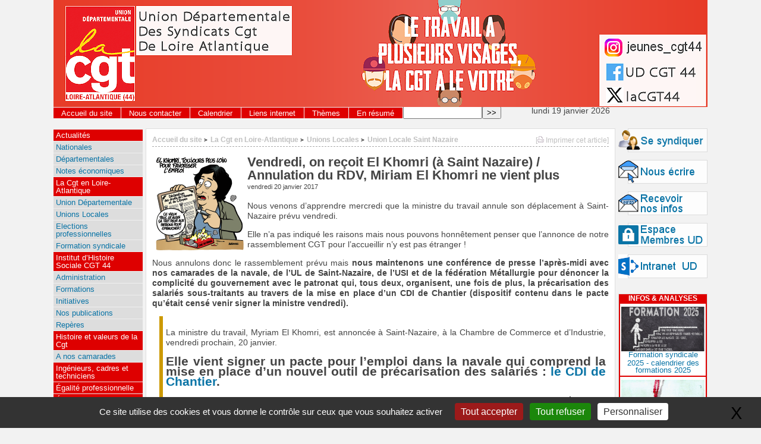

--- FILE ---
content_type: text/html; charset=utf-8
request_url: http://lacgt44.fr/spip.php?article1258
body_size: 9278
content:
	<title>la CGT de Loire Atlantique (44)</title>
		
<!DOCTYPE html PUBLIC "-//W3C//DTD XHTML 1.0 Strict//EN"
        "http://www.w3.org/TR/xhtml1/DTD/xhtml1-strict.dtd">
<html xmlns="http://www.w3.org/1999/xhtml" xml:lang="fr" lang="fr" dir="ltr">
<head>
	<title>(la CGT de Loire Atlantique (44)|textebrut)</title>
		<!-- META DATA -->
	<meta http-equiv="Content-Type" content="text/html; charset=utf-8" />
	<meta http-equiv="Content-language" content="fr" />
	<meta name="language" content="fr" />
	<meta http-equiv="Content-Style-Type" content="text/css" />
	<meta name="generator" content="SPIP 4.4.7" />
	<meta name="robots" content="index,follow" />
	<link rel="schema.DCTERMS"  href="http://purl.org/dc/terms/" />
	<link rel="schema.DC"       href="http://purl.org/dc/elements/1.1/" />

  <!-- META article -->
  <meta name="Description" content=" 

Nous venons d’apprendre mercredi que la ministre du travail annule son déplacement à Saint-Nazaire prévu vendredi. 

Elle n’a pas indiqué les raisons mais nous pouvons honnêtement penser que l’annonce de notre rassemblement CGT pour l’accueillir n’y est pas étranger ! 

Nous annulons donc le rassemblement prévu mais nous maintenons une conférence de presse l’après-midi avec nos camarades de la navale, de l’UL de Saint-Nazaire, de l’USI et de la fédération Métallurgie pour dénoncer la (…) " />
  <meta name="Author" content="PY" />

  <!-- META Dublin Core - voir: http://uk.dublincore.org/documents/dcq-html/  -->
  <meta name="DC.title" content="Vendredi, on reçoit El Khomri (à Saint Nazaire) / Annulation du RDV, Miriam El Khomri ne vient plus" />
  <meta name="DC.language" scheme="ISO639-1" content="fr" />
  <meta name="DC.identifier" scheme="DCTERMS.URI" content="https://lacgt44.fr/spip.php?article1258" />
  <meta name="DC.source" scheme="DCTERMS.URI" content="https://lacgt44.fr" />
  <meta name="DC.creator" content="PY" />
  <meta name="DC.description" content=" Nous venons d&#039;apprendre mercredi que la ministre du travail annule son d&#233;placement &#224; Saint-Nazaire pr&#233;vu vendredi. Elle n&#039;a pas indiqu&#233; les raisons mais nous pouvons honn&#234;tement penser que l&#039;annonce de notre rassemblement CGT pour l&#039;accueillir n&#039;y est pas &#233;tranger ! Nous annulons donc le rassemblement pr&#233;vu mais nous maintenons une conf&#233;rence de presse l&#039;apr&#232;s-midi avec nos camarades de la navale, de l&#039;UL de Saint-Nazaire, de l&#039;USI et de la f&#233;d&#233;ration M&#233;tallurgie pour d&#233;noncer la (&#8230;) " />
  <meta name="DC.date" scheme="ISO8601" content="2017-01-20T09:00:00Z" />


  <link rel="shortcut icon" href="squelettes/favicon.ico?1409910385" type="image/x-icon" />

  <link rel="alternate" type="application/rss+xml" title="Syndiquer tout le site : la CGT de Loire Atlantique (44)" href="spip.php?page=backend" />		<link rel="stylesheet" href="prive/spip_style.css" type="text/css" media="all" />
	
	<link rel="stylesheet" href="squelettes/styles/base.css" type="text/css" media="projection, screen, tv" />
	<link rel="stylesheet" href="squelettes/styles/alter.css" type="text/css" media="projection, screen, tv" />
	
	
	
	<link rel="stylesheet" href="https://lacgt44.fr/squelettes/styles/print.css" type="text/css" media="print" />



<script>/*<![CDATA[*/
var blocs_replier_tout = 0;
var blocs_slide = 'aucun';
var blocs_title_sep = /\|\|/g;
var blocs_title_def = 'Déplier||Replier';
var blocs_js_cookie = '';

/*]]>*/</script><script>
var mediabox_settings={"auto_detect":true,"ns":"box","tt_img":true,"sel_g":"#documents_portfolio a[type='image\/jpeg'],#documents_portfolio a[type='image\/png'],#documents_portfolio a[type='image\/gif']","sel_c":".mediabox","str_ssStart":"Diaporama","str_ssStop":"Arr\u00eater","str_cur":"{current}\/{total}","str_prev":"Pr\u00e9c\u00e9dent","str_next":"Suivant","str_close":"Fermer","str_loading":"Chargement\u2026","str_petc":"Taper \u2019Echap\u2019 pour fermer","str_dialTitDef":"Boite de dialogue","str_dialTitMed":"Affichage d\u2019un media","splash_url":"","lity":{"skin":"_simple-dark","maxWidth":"90%","maxHeight":"90%","minWidth":"400px","minHeight":"","slideshow_speed":"2500","opacite":"0.9","defaultCaptionState":"expanded"}};
</script>
<!-- insert_head_css -->
<link rel="stylesheet" href="plugins-dist/mediabox/lib/lity/lity.css?1764929670" type="text/css" media="all" />
<link rel="stylesheet" href="plugins-dist/mediabox/lity/css/lity.mediabox.css?1764929670" type="text/css" media="all" />
<link rel="stylesheet" href="plugins-dist/mediabox/lity/skins/_simple-dark/lity.css?1764929670" type="text/css" media="all" /><link rel="stylesheet" type="text/css" href="plugins/auto/socialtags/v4.2.0/socialtags.css?1763582120" media="all" />
<link rel="stylesheet" type="text/css" href="plugins/auto/blocsdepliables/v1.4.2/css/blocs.css?1750413274" />
<link rel="stylesheet" href="plugins/auto/gis/v5.6.5/lib/leaflet/dist/leaflet.css" />
<link rel="stylesheet" href="plugins/auto/gis/v5.6.5/lib/leaflet/plugins/leaflet-plugins.css" />
<link rel="stylesheet" href="plugins/auto/gis/v5.6.5/lib/leaflet/plugins/leaflet.markercluster.css" />
<link rel="stylesheet" href="plugins/auto/gis/v5.6.5/css/leaflet_nodirection.css" /><script src="prive/javascript/jquery.js?1764928640" type="text/javascript"></script>

<script src="prive/javascript/jquery.form.js?1764928640" type="text/javascript"></script>

<script src="prive/javascript/jquery.autosave.js?1764928640" type="text/javascript"></script>

<script src="prive/javascript/jquery.placeholder-label.js?1764928640" type="text/javascript"></script>

<script src="prive/javascript/ajaxCallback.js?1764928640" type="text/javascript"></script>

<script src="prive/javascript/js.cookie.js?1764928640" type="text/javascript"></script>
<!-- insert_head -->
<script src="plugins-dist/mediabox/lib/lity/lity.js?1764929670" type="text/javascript"></script>
<script src="plugins-dist/mediabox/lity/js/lity.mediabox.js?1764929670" type="text/javascript"></script>
<script src="plugins-dist/mediabox/javascript/spip.mediabox.js?1764929670" type="text/javascript"></script>
<!-- Debut CS -->
<style type="text/css">
<!--/*--><![CDATA[/*><!--*/

	
	
	

.blocs_titre {
	background: transparent url(prive/images/deplierhaut.svg) no-repeat scroll left center;
	font-weight: normal;
	line-height: 1.2em;
	margin-top: 4px;
	padding: 0pt 0pt 0pt 26px;
	margin-bottom: 0.1em;
	clear: left;
	cursor: pointer;
}

.blocs_replie {
	background: transparent url(prive/images/deplier-right.svg) no-repeat scroll left center;
}

.blocs_title{
	display: none;
}
/*]]>*/-->
</style>
<!-- Fin CS -->


<!-- Debut CS -->
<script src="local/couteau-suisse/header.js" type="text/javascript"></script>
<!-- Fin CS -->

<link rel="stylesheet" type="text/css" href="plugins/auto/citations_bb/v0.2.0/css/citations_bb.css" />
<script type='text/javascript' src='prive/javascript/js.cookie.js?1764928640'></script>
<script src='local/cache-js/jsdyn-socialtags_js-86ca5746.js?1768430743' type='text/javascript'></script>
<script src='plugins/auto/blocsdepliables/v1.4.2/js/blocs.js?1750413274'></script><link rel='stylesheet' href='local/cache-css/cssdyn-tarteaucitron_custom_css-35327225.css?1768430743' type='text/css' /><script type='text/javascript' src='plugins/auto/tarteaucitron/v1.9.3/lib/tarteaucitron/tarteaucitron.js' id='tauc'></script>
<script type="text/javascript">
	tarteaucitron.init({
		"privacyUrl": "", /* Privacy policy url */

		"hashtag": "#tarteaucitron", /* Ouverture automatique du panel avec le hashtag */
		"cookieName": "tarteaucitron", /* Cookie name */

		"orientation": "bottom", /* le bandeau doit être en haut (top), au milieu (middle) ou en bas (bottom) ? */

		"groupServices": false, /* Group services by category */
		"closePopup": true, /* Show a close X on the banner */

		/* Gestion petit bandeau */
		"showAlertSmall": false, /* afficher le petit bandeau en bas à droite ? */
		"cookieslist": false, /* Afficher la liste des cookies installés ? */

		/* Gestion de la petite icone Cookie */
		"showIcon": false, /* Show cookie Icon or not */
		
		"iconPosition": "BottomRight", /* BottomRight, BottomLeft, TopRight and TopLeft */

		"adblocker": false, /* Afficher un message si un adblocker est détecté */

		/* Gestion grand bandeau */
		"DenyAllCta" : true, /* Show the deny all button */
		"AcceptAllCta" : true, /* Show the accept all button when highPrivacy on */
		"highPrivacy": true, /* Si true, affiche le bandeau de consentement. Sinon, le consentement est implicite. */

		"handleBrowserDNTRequest": true, /* If Do Not Track == 1, disallow all */

		"removeCredit": false, /* supprimer le lien vers la source ? */

		"useExternalCss": false, /* If false, the tarteaucitron.css file will be loaded */
		"useExternalJs": false, /* If false, the tarteaucitron.js file will be loaded */

		

		"moreInfoLink": false, /* Show more info link */
		

		"mandatory": false, /* Show a message about mandatory cookies */

		"googleConsentMode": true, /* Activer le Google Consent Mode v2 pour Google ads & GA4 */
		"bingConsentMode": true, /* Activer le Bing Consent Mode pour Clarity & Bing Ads */
		"softConsentMode": false, /* Soft consent mode (le consentement est requis pour charger les tags) */
	});

	var tarteaucitronCustomText = {
		
		
		"icon": 'Gestionnaire de cookies - ouverture d’une fenêtre'
	}

	var tarteaucitronForceLanguage = 'fr';
</script>

<script src="https://lacgt44.fr/squelettes/js/base.js"  type="text/javascript"></script>

	


<!--[if lte IE 6]>
	<style>
		#menu-rubriques a, #extra a { height: 1em; }
		#menu-rubriques li, #extra li { height: 1em; float: left; clear: both;width: 100%; }
	</style>
<![endif]-->

<!--[if IE]>
	<style>
		body * {zoom:1}
		#menu-principal *,
		#bloc-contenu * {zoom: 0}
		#menu-rubriques li { clear: none;}
	</style>
<![endif]-->	
</head>
<body dir="ltr" class="fr article sect4 rub4 rub6 rub19 art1258">
<div id="page" class="article art1258">
<!-- *****************************************************************
	Bandeau, titre du site et menu langue
	Header and main menu (top and right) 
    ************************************************************* -->
	
<!-- L'entete du site -->
<a href="https://lacgt44.fr"><div id="entete" class="pas_surlignable">






<img
	src="IMG/logo/banniere2025-07-01-cgt_a_votre_visage.png?1768430653"
	class="spip_logo"
	width="1100"
	height="180"
	alt=""/>


	
 
 
</div></a> <!-- entete -->
<div class="menu" id="menu-principal">
		<ul>
			<li id="menu-principal-accueil"><a href="https://lacgt44.fr" >Accueil du site</a></li>

			
			
			<li class="menu-principal-rubriques"><a href="https://lacgt44.fr/spip.php?rubrique14">Nous contacter</a></li>
			
			<li class="menu-principal-rubriques"><a href="https://lacgt44.fr/spip.php?rubrique13">Calendrier</a></li>
			
			<li class="menu-principal-rubriques"><a href="https://lacgt44.fr/spip.php?rubrique15">Liens internet</a></li>
			
			<li class="menu-principal-rubriques"><a href="https://lacgt44.fr/spip.php?rubrique46">Thèmes</a></li>
			

			
			
					

			
	

			<li id="menu-principal-resume"><a href="spip.php?page=resume" title="En r&eacute;sum&eacute;" accesskey="5">En r&eacute;sum&eacute;</a></li>
			
	
			<li id="menu-principal-recherche">
			<div class="menu" id="menu-recherche">
				<h3 class="structure">Rechercher</h3>
					<ul>
						<li>
					<div class="formulaire_spip formulaire_recherche" id="formulaire_recherche">
<form action="spip.php?page=recherche" method="get"><div class="editer-groupe">
	<input name="page" value="recherche" type="hidden"
>
	
	<label for="recherche">Rechercher&nbsp;:</label>
	<input type="search" class="search text" size="10" name="recherche" id="recherche" accesskey="4" autocapitalize="off" autocorrect="off"
	/><input type="submit" class="btn submit" value="&gt;&gt;" title="Rechercher" />
</div></form>
</div>
			
						</li>			
					</ul>
			</div><!-- menu-recherche -->
			</li>
	
		</ul>

	
	</div>
	lundi 19 janvier 2026<br><br>

<!-- *****************************************************************
	Contenu principal (centre)
	Main content (center) 
    ************************************************************* -->

    <div id="bloc-contenu">

      <div class="article-info-rubrique">


        <div style="float: right;  font-size:85%; "> <A HREF="spip.php?page=imprime&id_article=1258"target="_blank">[<img src="squelettes/images/imprimer2.gif" width="11" height="11" alt="mprimer cet article">&nbsp;Imprimer cet article]</a>

			
		</div>

	



        <h5>
        <a href="https://lacgt44.fr" title="Accueil du site : la CGT de Loire Atlantique (44)">Accueil du site</a>
        
            
              <b class='separateur'>&gt;</b> 
              <a href="https://lacgt44.fr/spip.php?rubrique4">La Cgt en  Loire-Atlantique</a>
            
              <b class='separateur'>&gt;</b> 
              <a href="https://lacgt44.fr/spip.php?rubrique6">Unions Locales</a>
            
              <b class='separateur'>&gt;</b> 
              <a href="https://lacgt44.fr/spip.php?rubrique19">Union Locale Saint Nazaire</a>
            
   

        </h5>


        
        
        <div class="ligne-debut"></div><!-- ligne-debut -->


<!-- bandeau ihs -->


<!-- fin bandeau ihs -->

<div id="socialtags"> </div>


      </div><!-- article-info-rubrique -->
                    <div class="cartouche">
			<span style="float:left;"><img
	src="local/cache-vignettes/L160xH160/arton1258-15398.png?1768434665" class='spip_logo' width='160' height='160'
	alt="" /></span>
			
			<h1 class="titre-article">Vendredi, on reçoit El Khomri (à Saint Nazaire) / Annulation du RDV, Miriam El Khomri ne vient plus</h1>
            
      		<div class="detail">
				<span class="date">vendredi 20 janvier 2017</span>				
     		 </div><!-- detail -->



				
      </div><!-- cartouche -->

		
		<div class="texte"><p>Nous venons d’apprendre mercredi que la ministre du travail annule son déplacement à Saint-Nazaire prévu vendredi.</p>
<p>Elle n’a pas indiqué les raisons mais nous pouvons honnêtement penser que l’annonce de notre rassemblement CGT pour l’accueillir n’y est pas étranger&nbsp;!</p>
<p>Nous annulons donc le rassemblement prévu mais <strong>nous maintenons une conférence de presse l’après-midi avec nos camarades de la navale, de l’UL de Saint-Nazaire, de l’USI et de la fédération Métallurgie pour dénoncer la complicité du gouvernement avec le patronat qui, tous deux, organisent, une fois de plus, la précarisation des salariés sous-traitants au travers de la mise en place d’un CDI de Chantier (dispositif contenu dans le pacte qu’était censé venir signer la ministre vendredi).</strong></p>
<blockquote class="spip">
<p>La ministre du travail, Myriam El Khomri, est annoncée à Saint-Nazaire, à la Chambre de Commerce et d’Industrie, vendredi prochain, 20 janvier.</p>
<h2 class="spip"> Elle vient signer un pacte pour l’emploi dans la navale qui comprend la mise en place d’un nouvel outil de précarisation des salariés&nbsp;: <a href="http://lacgt44.fr/spip.php?article1262">le CDI de Chantier</a>.</h2>
<p> Afin de faire savoir à la ministre ce que l’on pense de sa loi et défendre l’emploi de qualité dans la navale, <strong>l’UD CGT 44 et l’UL CGT de Saint-Nazaire appellent à se rassembler de 10 h à 12 h, place de l’Hôtel de Ville à Saint-Nazaire.</strong></p>
</blockquote></div>
		
		
<!-- appel contribution ihs -->
			
<!-- appel contribution ihs -->

		
		
		<br class="nettoyeur" />


		

		
		
		<!-- Derniers articles des auteurs de l'article -->
		
			<div class="ps" id="articles-recents-auteur">
				
				
			</div><!-- notes chapo -->
		

		
				
		
		
	


		
	</div><!-- bloc-contenu -->





	
<!-- *****************************************************************
	Menus contextuels (droite)
	Contextual menus (right) 
    ************************************************************* -->
    <div id="encart"> 
    
    <!-- icones a droite -->
    

 <a href="https://lacgt44.fr/spip.php?page=form-adherer"><img src="https://lacgt44.fr/squelettes/images/adherer2.gif" width="150" height="40" alt="" align="bottom"></a><br><br>
    
<a href="https://lacgt44.fr/spip.php?page=form-nousecrire"><img src="squelettes/images/ecrire2.gif" width="150" height="40" alt="" align="bottom"></a><br><br>
 
<a href="https://lacgt44.fr/spip.php?page=form-recinfos"><img src="squelettes/images/news.gif" width="150" height="40" alt="" align="bottom"></a><br><br>

 
  <a href="spip.php?page=login&amp;url=spip.php%3Frubrique16" class='login_modal'><img src="squelettes/images/syndique.gif"  width="150" height="40" alt="" align="bottom"></a><br><br>




<a href="https://cgt44.sharepoint.com/"><img src="squelettes/images/intranet.gif" width="150" height="40" alt="" align="bottom"></a><br><br>






<br>      <!-- Annonces -->
    <div class="blocnote" style="border-style:solid;border-color:#dcdcdc;border-width:1px;background-color: #FFF;">
    
      <ul>
		<div style="text-align:center; color:#FFF; font-weight:bold;background-color: #DE0000;">INFOS & ANALYSES</div>
		
        <li>
          <ul class="annonce">
            <li class="annonce">
 <div class="logo-liste-art">
		<a href="spip.php?article4037"><img
	src="local/cache-vignettes/L140xH75/formation_2025-2-253be.png?1768430716" class='spip_logo' width='140' height='75'
	alt="" /></a>
	  </div>

                               
                <big style="text-align:center;"><a href="spip.php?article4037" style="text-align:center; "> 
		 
	  Formation syndicale 2025 - calendrier des formations 2025</a></big>
                
                    
          	</li>
            
            <li class="annonce">
 <div class="logo-liste-art">
		<a href="spip.php?article3709"><img
	src="local/cache-vignettes/L140xH80/arton3709-fd64e.png?1768430716" class='spip_logo' width='140' height='80'
	alt="" /></a>
	  </div>

                               
                <big style="text-align:center;"><a href="spip.php?article3709" style="text-align:center; "> 
		 
	  [Dossier] Israël Palestine&nbsp;: pour une paix juste et durable</a></big>
                
                    
          	</li>
            
            <li class="annonce">
 <div class="logo-liste-art">
		<a href="spip.php?article3539"><img
	src="local/cache-vignettes/L79xH100/arton3539-fe3b1.jpg?1768430716" class='spip_logo' width='79' height='100'
	alt="" /></a>
	  </div>

                               
                <big style="text-align:center;"><a href="spip.php?article3539" style="text-align:center; "> 
		 
	  Infos pratiques&nbsp;: comment faire grève - la réquisition - la répression (GAV)</a></big>
                
                    
          	</li>
            
            <li class="annonce">
 <div class="logo-liste-art">
		<a href="spip.php?article2372"><img
	src="local/cache-vignettes/L140xH91/arton2372-65fda.jpg?1768430716" class='spip_logo' width='140' height='91'
	alt="" /></a>
	  </div>

                               
                <big style="text-align:center;"><a href="spip.php?article2372" style="text-align:center; "> 
		 
	  Chanson populaire de manif&#8217;</a></big>
                
                    
          	</li>
            
            <li class="annonce">
 <div class="logo-liste-art">
		<a href="spip.php?article1940"><img
	src="local/cache-vignettes/L110xH100/arton1940-1f951.jpg?1768430716" class='spip_logo' width='110' height='100'
	alt="" /></a>
	  </div>

                               
                <big style="text-align:center;"><a href="spip.php?article1940" style="text-align:center; "> 
		 
	  [dossier] Syndicalisme CGT et Numérique</a></big>
                
                    
          	</li>
            
            <li class="annonce">
 <div class="logo-liste-art">
		<a href="spip.php?article1882"><img
	src="local/cache-vignettes/L107xH100/arton1882-e5163.jpg?1768430716" class='spip_logo' width='107' height='100'
	alt="" /></a>
	  </div>

                               
                <big style="text-align:center;"><a href="spip.php?article1882" style="text-align:center; "> 
		 
	  Dossier Retraites&nbsp;: analyses et propositions de la CGT</a></big>
                
                    
          	</li>
            
            <li class="annonce">
 <div class="logo-liste-art">
		<a href="spip.php?article811"><img
	src="local/cache-vignettes/L140xH64/arton811-841ed.jpg?1768430716" class='spip_logo' width='140' height='64'
	alt="" /></a>
	  </div>

                               
                <big style="text-align:center;"><a href="spip.php?article811" style="text-align:center; "> 
		 
	  32 heures&nbsp;: pourquoi et comment</a></big>
                
                    
          	</li>
            
          </ul>
        </li>
      </ul>
    </div><!-- menu -->
    
<br>      <!-- Breves -->
    <B_breves_rubriques>
    <div class="menu">
    <h2 class="structure">Derni&egrave;res br&egrave;ves</h2>
      <ul>
        <li><b>D&eacute;p&ecirc;ches</b>
          <ul>
            
          </ul>
        </li>
      </ul>
    </div><!-- menu -->
    </B_breves_rubriques>
    
    <B_breves_sommaire>
    <div class="menu">
    <h2 class="structure">Derni&egrave;res br&egrave;ves</h2>
      <ul>
        <li><b>D&eacute;p&ecirc;ches</b>
          <ul>
           
        </li>
      </ul>
    </div><!-- menu -->
    </B_breves_sommaire>
    
    <//B_breves_rubriques>		<!-- Derniers articles dans la meme rubrique -->
		
			<div class="menu" id="articles_meme_rubrique">
			<h2 class="structure">Derni&egrave;res infos du site</h2>
				<a id='pagination_articles_rubrique' class='pagination_ancre'></a>
				<ul>
					<li>
						<a href="https://lacgt44.fr/spip.php?rubrique19">Dans la m&ecirc;me rubrique</a>
						<ul>
							
							<li>
								<a href="https://lacgt44.fr/spip.php?article1990" >2 poids, 2 mesures</a>
							</li>
							
							<li>
								<a href="https://lacgt44.fr/spip.php?article4185" >10 septembre : Belles mobilisations à St-Nazaire.</a>
							</li>
							
							<li>
								<a href="https://lacgt44.fr/spip.php?article2683" >32H00 pour moi, des emplois pour les autres</a>
							</li>
							
							<li>
								<a href="https://lacgt44.fr/spip.php?article4262" >Communiqué de presse CGT Grand Port Maritime Nantes Saint Nazaire</a>
							</li>
							
							<li>
								<a href="https://lacgt44.fr/spip.php?article4250" >Quel avenir pour la jeunesse de Loire-Atlantique ???</a>
							</li>
							
							<li>
								<a href="https://lacgt44.fr/spip.php?article4170" >Pas d’expulsion sans relogement</a>
							</li>
							
							<li>
								<a href="https://lacgt44.fr/spip.php?article4070" >La CGT au salon de l'emploi saisonnier à Saint Nazaire</a>
							</li>
							
							<li>
								<a href="https://lacgt44.fr/spip.php?article4049" >Saint Nazaire : Pour un conservatoire haut en gammes</a>
							</li>
							
							<li>
								<a href="https://lacgt44.fr/spip.php?article3935" >Manifestation pour la démocratie </a>
							</li>
							
							<li>
								<a href="https://lacgt44.fr/spip.php?article3903" >Rassemblement pour défendre la liberté d’expression et toutes les libertés</a>
							</li>
							
							<li>
								<a href="https://lacgt44.fr/spip.php?article3888" >Les salariés de Yara se mobilisent</a>
							</li>
							
							<li>
								<a href="https://lacgt44.fr/spip.php?article3864" >Les agents territoriaux de Saint Nazaire en lutte</a>
							</li>
							
							<li>
								<a href="https://lacgt44.fr/spip.php?article3854" >Yara en grève le 28 mars pour son avenir</a>
							</li>
							
							<li>
								<a href="https://lacgt44.fr/spip.php?article3846" >Yara : Honteuse Casse Sociale </a>
							</li>
							
							<li>
								<a href="https://lacgt44.fr/spip.php?article3819" >[Saint Nazaire] Débat pour la défense des libertés publiques</a>
							</li>
							
						</ul>
					</li>
				</ul>
				<ul class="pagination-items pagination_page">
		

		<li class="pagination-item on active"><span class="pagination-item-label on" aria-label='Aller &#224; la page 1 (Page actuelle)'>1</span></li>
		<li class="pagination-item"><a href='spip.php?article1258&amp;debut_articles_rubrique=15#pagination_articles_rubrique' class='pagination-item-label lien_pagination' rel='nofollow' aria-label='Aller &#224; la page 2'>2</a></li>
		<li class="pagination-item"><a href='spip.php?article1258&amp;debut_articles_rubrique=30#pagination_articles_rubrique' class='pagination-item-label lien_pagination' rel='nofollow' aria-label='Aller &#224; la page 3'>3</a></li>
		<li class="pagination-item"><a href='spip.php?article1258&amp;debut_articles_rubrique=45#pagination_articles_rubrique' class='pagination-item-label lien_pagination' rel='nofollow' aria-label='Aller &#224; la page 4'>4</a></li>
		<li class="pagination-item"><a href='spip.php?article1258&amp;debut_articles_rubrique=60#pagination_articles_rubrique' class='pagination-item-label lien_pagination' rel='nofollow' aria-label='Aller &#224; la page 5'>5</a></li>
		<li class="pagination-item"><a href='spip.php?article1258&amp;debut_articles_rubrique=75#pagination_articles_rubrique' class='pagination-item-label lien_pagination' rel='nofollow' aria-label='Aller &#224; la page 6'>6</a></li>
		<li class="pagination-item"><a href='spip.php?article1258&amp;debut_articles_rubrique=90#pagination_articles_rubrique' class='pagination-item-label lien_pagination' rel='nofollow' aria-label='Aller &#224; la page 7'>7</a></li>
		<li class="pagination-item"><a href='spip.php?article1258&amp;debut_articles_rubrique=105#pagination_articles_rubrique' class='pagination-item-label lien_pagination' rel='nofollow' aria-label='Aller &#224; la page 8'>8</a></li>
		<li class="pagination-item"><a href='spip.php?article1258&amp;debut_articles_rubrique=120#pagination_articles_rubrique' class='pagination-item-label lien_pagination' rel='nofollow' aria-label='Aller &#224; la page 9'>9</a></li>
		

		 <li class="pagination-item tbc disabled"><span class="pagination-item-label">…</span></li>
		<li class="pagination-item"><a
		  href="spip.php?article1258&amp;debut_articles_rubrique=330#pagination_articles_rubrique"
		  class="pagination-item-label lien_pagination" aria-label="Aller &#224; la derni&#232;re page"
		  rel="nofollow">23</a></li>

		
	</ul>
			</div><!-- menu -->
		

	</div><!-- encart -->
	

<div id="navigation">
    <h2 class="structure">Navigation</h2>



<br><br>
<div class="menu" id="menu-rubriques">






   
        
   
        
   
        
   







	<h3 class="structure">Rubriques</h3>
	<ul>
		
		<li class="secteur rub1">
				<a class="lien" href="spip.php?rubrique1" >Actualités</a>
		
		
			<ul>
		
				
		
				
		
				
		
				
		
				
		
			</ul>
		
		
			<ul>
		
				<li class="rubrique rub2">
					<a class="lien" href="spip.php?rubrique2" >Nationales</a>
		
				</li>
		
				<li class="rubrique rub3">
					<a class="lien" href="spip.php?rubrique3" >Départementales</a>
		
				</li>
		
				<li class="rubrique rub51">
					<a class="lien" href="spip.php?rubrique51" title=" 

Retrouvez dans cette rubrique les indicateurs économiques et sociaux de la CGT ">Notes économiques</a>
		
				</li>
		
			</ul>
		
		</li>
	
		<li class="secteur rub4">
				<a class="lien" href="spip.php?rubrique4" >La Cgt en  Loire-Atlantique</a>
		
		
			<ul>
		
				<li class="rubrique rub5">
					<a class="lien" href="spip.php?rubrique5" >Union Départementale</a>
		
				</li>
		
				<li class="rubrique rub6">
					<a class="lien" href="spip.php?rubrique6" title=" 

Les unions locales sont constituées par les syndicats et sections syndicales relevant d’une même zone géographique (localité, partie de localité, secteurs ou ensemble de secteurs, bassin d’emploi, etc.). 

L’Union locale impulse et coordonne l’activité de la CGT dans son secteur. 

Elle développe les solidarités entre tous les salariés, de toutes générations, ayant ou non un emploi, un logement, des droits sociaux. Elle donne au déploiement de la CGT toute l’ampleur nécessaire sur son territoire. 

Elle contribue à la création et au développement d’organisations syndicales nouvelles parmi (…) ">Unions Locales</a>
		
				</li>
		
				<li class="rubrique rub66">
					<a class="lien" href="spip.php?rubrique66" title=" 

Dans cette rubrique, toutes les informations pour créer une liste CGT aux élections professionnelles. 

Pour reprendre du pouvoir dans nos vies, il est essentiel d’être présent dans le maximum d’entreprises ou services publics. 

L’un des moyens les plus évidents est de présenter une liste CGT dans sa boite car cela permet d’avoir de l’information, ça permet de peser dans la vie de l’entreprise et ça fait partie de la lutte pour les salaires et la défense des salariés. 

Élever le rapport de force, c’est aussi lutter pour une transformation de fond de la société, pour plus de justice et (…) ">Elections professionnelles</a>
		
				</li>
		
				<li class="rubrique rub49">
					<a class="lien" href="spip.php?rubrique49" >Formation syndicale</a>
		
				</li>
		
			</ul>
		
		</li>
	
		<li class="secteur rub60">
				<a class="lien" href="spip.php?rubrique60" >Institut d’Histoire Sociale CGT 44</a>
		
		
			<ul>
		
				<li class="rubrique rub57">
					<a class="lien" href="spip.php?rubrique57" title=" 

Des pages pratiques pour les administrateurs de l’IHS 44, mais aussi pour les curieux ! ">Administration</a>
		
				</li>
		
				<li class="rubrique rub59">
					<a class="lien" href="spip.php?rubrique59" >Formations</a>
		
				</li>
		
				<li class="rubrique rub25">
					<a class="lien" href="spip.php?rubrique25" title=" 

Toutes les actions et évènements en lien avec notre IHS. ">Initiatives</a>
		
				</li>
		
				<li class="rubrique rub24">
					<a class="lien" href="spip.php?rubrique24" title=" 

Nos publications périodiques (ou pas !) sont ici... ">Nos publications</a>
		
				</li>
		
				<li class="rubrique rub61">
					<a class="lien" href="spip.php?rubrique61" >Repères</a>
		
				</li>
		
			</ul>
		
		</li>
	
		<li class="secteur rub9">
				<a class="lien" href="spip.php?rubrique9" >Histoire et valeurs de la Cgt</a>
		
		
			<ul>
		
				
		
				
		
				
		
				
		
				
		
				
		
				
		
				
		
				
		
				
		
				
		
				
		
				
		
				
		
				
		
				
		
				
		
				
		
				
		
				
		
				
		
				
		
				
		
				
		
				
		
				
		
				
		
				
		
				
		
				
		
				
		
				
		
				
		
				
		
				
		
				
		
				
		
				
		
				
		
				
		
				
		
				
		
				
		
				
		
				
		
				
		
				
		
				
		
				
		
				
		
				
		
				
		
				
		
				
		
				
		
				
		
				
		
				
		
				
		
				
		
				
		
				
		
				
		
				
		
				
		
				
		
			</ul>
		
		
			<ul>
		
				<li class="rubrique rub38">
					<a class="lien" href="spip.php?rubrique38" title=" 

Aux camarades qui ont fait la CGT de Loire Atlantique, hommage permanent. ">A nos camarades</a>
		
				</li>
		
			</ul>
		
		</li>
	
		<li class="secteur rub10">
				<a class="lien" href="spip.php?rubrique10" title=" 

Le syndicalisme prend des formes diverses et commence à devenir réalité pour les ingénieurs, cadres et techniciens. La catégorie cadres est en expansion continue dans le salariat à &quot;statut&quot;, notamment dans les très grandes entreprises. Aujourd’hui le nombre de &quot;cols blancs&quot; peut parfois dépasser les &quot;cols bleus&quot;, ceci s’explique par l’augmentation de la technicité d’une part et par toutes les formes d’externalisations de la main d’œuvre d’autre part. 

Loin des clichés, la CGT s’adresse à tous les salarié-es et c’est bien la différence entre une organisation corporatiste et un syndicat. La (…) ">Ingénieurs, cadres et techniciens</a>
		
		
			<ul>
		
				
		
				
		
				
		
				
		
				
		
				
		
				
		
				
		
				
		
				
		
				
		
				
		
				
		
				
		
				
		
			</ul>
		
		
		</li>
	
		<li class="secteur rub11">
				<a class="lien" href="spip.php?rubrique11" title=" 

47% des salariés sont des femmes . Elles subissent des différences de rémunérations pouvant aller jusqu’à 27%. Elles sont touchées par la précarité et le temps partiel, le chômage plus que les hommes. Leurs carrières sont plus souvent plafonnées, bloquées… ce qui se traduit par des retraites inférieures de 42%. La CGT en combattant ces discriminations, travaille aussi à une culture d’égalité entre les femmes et les hommes. De la formation à la vie professionnelle ou en société, les stéréotypes renforcent les inégalités. Les repères revendicatifs de la CGT dans tous les domaines prennent en (…) ">Égalité professionnelle</a>
		
		
			<ul>
		
				
		
				
		
				
		
				
		
				
		
				
		
				
		
				
		
				
		
				
		
				
		
				
		
				
		
				
		
				
		
				
		
				
		
				
		
				
		
				
		
				
		
				
		
				
		
				
		
				
		
				
		
				
		
				
		
				
		
				
		
				
		
				
		
				
		
				
		
				
		
				
		
				
		
				
		
				
		
				
		
				
		
				
		
				
		
				
		
				
		
				
		
				
		
				
		
				
		
				
		
				
		
				
		
				
		
				
		
				
		
				
		
				
		
			</ul>
		
		
		</li>
	
		<li class="secteur rub40">
				<a class="lien" href="spip.php?rubrique40" >Éducation Populaire</a>
		
		
			<ul>
		
				
		
				
		
				
		
				
		
				
		
				
		
				
		
			</ul>
		
		
			<ul>
		
				<li class="rubrique rub55">
					<a class="lien" href="spip.php?rubrique55" title=" 

Vous trouverez ici un espace de partage de connaissances et bonnes pratiques informatiques ">Ressources informatiques</a>
		
				</li>
		
			</ul>
		
		</li>
	
	</ul>
 


</div>

</div>
<div id="bas">
	<a href="https://lacgt44.fr" title="Accueil du site">Accueil du site</a> |&nbsp; 
	  <a href="spip.php?page=login&amp;url=spip.php%3Farticle1258" class='login_modal'>se connecter</a> |&nbsp;
	Site r&eacute;alis&eacute; par la Cgt et propuls&eacute par <a href="http://www.spip.net" title="Site r&eacute;alis&eacute; par la Cgt et propuls&eacute par  4.4.7"> SPIP</a>.</div></div><!-- page -->

<script type="text/javascript">tarteaucitron.user.gtagUa = 'ptac_G-XXXXXXXXX';
(tarteaucitron.job = tarteaucitron.job || []).push('gtag');
like_share-inline-t2
like-inline-t2
like_share-bubble-t2
like-bubble-t2
like_share-horizontal-t2
like-horizontal-t2
like_share-none-t2
like-none-t2
recommend_share-inline-t2
recommend-inline-t2
recommend_share-bubble-t2
recommend-bubble-t2
recommend_share-horizontal-t2
recommend-horizontal-t2
recommend_share-none-t2
recommend-none-t2
(tarteaucitron.job = tarteaucitron.job || []).push('facebook');
</script></body>
</html>


--- FILE ---
content_type: text/css
request_url: http://lacgt44.fr/plugins-dist/mediabox/lity/css/lity.mediabox.css?1764929670
body_size: 1572
content:
.box_mediabox {
	display: block;
	margin:0;
	padding:0;
	width: auto;
	height: auto;
	background: none;
	border:0;
}
.box_mediabox:before {
	content:'';
	display: block;
	position: fixed;
	top: 0;
	right: 0;
	bottom: 0;
	left: 0;
	background: #000;
	opacity:0.9;
}
@media(min-width: 500px) {
	.box_mediabox .lity-container {
		max-width: 90%;
		max-height: 90%;
	}
}
@media(max-width: 499.9px) {
	.box_mediabox .lity-container {
		max-width: 100% !important;
		max-height: 100% !important;
	}
}
.box_mediabox.lity-height-set .lity-content {
	height: 100%;
	min-height: 0 !important;
}

/* Box image */
.box_mediabox.lity-image .lity-content {
	display: flex;
	justify-content: center;
	align-items: center;
}
.box_mediabox.lity-image .lity-image-figure {
	display: block;
	margin: 0;
}
.box_mediabox.lity-image .lity-image-figure::before {
	content: '';
	display: block;
	position: absolute;
	left:0;
	top:0;
	width: 100%;
	height: 100%;
	z-index: -1;
	background-color: transparent;
	transition: background-color 0.25s ease-in 0.1s;
}
.box_mediabox.lity-image.lity-ready .lity-image-figure::before {
	background-color: #fff;
}

/* Caption Repliable */
.lity-image-caption.min,.lity-image-caption.expanded {
	cursor: pointer;
}
.lity-image-caption.min .lity-image-caption-text {
	max-height: 4.5rem;
	overflow: hidden;
	text-overflow: ellipsis;
	white-space: nowrap;
}
.lity-image-caption.min .spip_doc_titre,
.lity-image-caption.min .spip_doc_descriptif,
.lity-image-caption.min .spip_doc_credits {
	white-space: nowrap;
	overflow: hidden;
	text-overflow: ellipsis;
}
.lity-image-caption.min .spip_doc_descriptif:not(:first-child),
.lity-image-caption.min .spip_doc_credits:not(:first-child) {
	display: none;
}


/* Box inline + ajax */
.box_mediabox.lity-inline .lity-content,
.box_mediabox.lity-ajax .lity-content {
	background: #fff;
}

.box_mediabox.lity-inline .lity-content>*,
.box_mediabox.lity-ajax .lity-content-inner {
	overflow: auto;
	padding: 1rem;
}

.mediabox-hide {
	display:none;
}
.box_mediabox .mediabox-hide {
	display:block;
}


/* Box iframe */
.box_mediabox.lity-iframe .lity-iframe-container iframe {
	background: #fff;
}
.box_mediabox.lity-height-set.lity-iframe .lity-iframe-container {
	height: 100%;
	padding: 0;
	transform: none;
}

/* antiscroll */
.lity-active body {
	height: auto !important;
	overflow: hidden !important;
}

/* Loader */
.box_mediabox.lity-loading .lity-content {
	background: transparent;
}
.box_mediabox.lity-loading .lity-content:after {
	display: none;
}
.lity-loading .box-loading {
  display: block;
	position: absolute;
	top:50%;
	left: 50%;
	margin-top: -2.5em;
	margin-left: -2.5em;
  width: 5em;
  height: 5em;
}
.lity-loading .box-loading:after {
	content: " ";
	display: block;
	width: 4em;
	height: 4em;
	margin: 0.5em;
	border-radius: 50%;
	border: 0.375em solid #000;
	border-color: #000 #fff #000 #fff;
	opacity: 0.5;
	animation: lds-dual-ring 1.2s linear infinite;
}
@keyframes lds-dual-ring {
  0% {
    transform: rotate(0deg);
  }
  100% {
    transform: rotate(360deg);
  }
}

/* Fermeture */
.box_mediabox.lity-closing:before {
	opacity: 0;
}

/* Progress bar */
.lity-group-progress-bar {
	display: none;
	position: fixed;
	bottom: 0;
	left: 0;
	right: 0;
	height: 0.33em;
}
.lity-slideshow .lity-group-progress-bar {
	display: block;
}
.lity-group-progress-bar-status {
	position: absolute;
	left: 0;
	height: 100%;
	top:0;
	background: #888;
}

.lity-no-transition-on-open .lity-content,
.lity-no-transition .lity-content {
	transition: none !important;
}
.lity-no-transition-on-open-none.lity-loading .lity-content,
.lity-no-transition.lity-loading .lity-content,
.lity-no-transition.lity-closed .lity-content {
	-webkit-transform: none !important;
	-ms-transform: none !important;
	-o-transform: none !important;
	transform: none !important;
}

.lity-transition-on-open-slide-from-right .lity-content,
.lity-transition-on-open-slide-from-left .lity-content {
	-webkit-transform: scale(1) translateX(0);
	-ms-transform: scale(1) translateX(0);
	-o-transform: scale(1) translateX(0);
	transform: scale(1) translateX(0);
}

.lity-transition-on-open-slide-from-right.lity-loading .lity-content {
	-webkit-transform: scale(1) translateX(50vw);
	-ms-transform: scale(1) translateX(50vw);
	-o-transform: scale(1) translateX(50vw);
	transform: scale(1) translateX(50vw);
}

.lity-transition-on-open-slide-from-left.lity-loading .lity-content {
	-webkit-transform: scale(1) translateX(-50vw);
	-ms-transform: scale(1) translateX(-50vw);
	-o-transform: scale(1) translateX(-50vw);
	transform: scale(1) translateX(-50vw);
}

/**
 * Sidebar
 */
:root {
	--mediabox-sidebar-width: 25rem;
	--mediabox-sidebar-height: calc(5rem + 20%);
	--mediabox-sidebar-close-size: 2rem;
}
.box_mediabox.lity-sidebar:before {
	opacity: 0.5;
}
.box_mediabox.lity-sidebar .lity-wrap {
	display: flex;
}
.box_mediabox.lity-sidebar .lity-container {
	position: relative;
	transition: transform 0.3s ease-in-out;
}
.box_mediabox.lity-sidebar .lity-content {
	height: 100%;
	width: 100%;
	min-width: initial;
	min-height: initial;
	transition: none !important;
	transform: none !important;
	padding-block-start: var(--mediabox-sidebar-close-size);
}
.box_mediabox.lity-sidebar .lity-close {
	position: absolute;
	color: inherit;
	width: var(--mediabox-sidebar-close-size);
	height: var(--mediabox-sidebar-close-size);
	font-size: var(--mediabox-sidebar-close-size);
	line-height: var(--mediabox-sidebar-close-size);
}
/* Gauche / droite */
.box_mediabox.lity-sidebar-inline .lity-container {
	width: var(--mediabox-sidebar-width);
	max-width: 100vw;
}
/* Gauche */
.box_mediabox.lity-sidebar-start .lity-wrap {
	justify-content: start;
}
.box_mediabox.lity-sidebar-start.lity-loading .lity-container,
.box_mediabox.lity-sidebar-start.lity-closing .lity-container {
	transform: scale(1) translateX(-100%);
}
/* Droite */
.box_mediabox.lity-sidebar-end .lity-wrap {
	justify-content: end;
}
.box_mediabox.lity-sidebar-end.lity-loading .lity-container,
.box_mediabox.lity-sidebar-end.lity-closing .lity-container {
	transform: scale(1) translateX(100%);
}
/* Haut / bas */
.box_mediabox.lity-sidebar-block .lity-wrap:before {
	margin: 0;
}
.box_mediabox.lity-sidebar-top .lity-container,
.box_mediabox.lity-sidebar-bottom .lity-container {
	height: var(--mediabox-sidebar-height);
	max-height: 100vw;
}
/* Haut */
.box_mediabox.lity-sidebar-top.lity-loading .lity-container,
.box_mediabox.lity-sidebar-top.lity-closing .lity-container {
	transform: scale(1) translateY(-100%);
}
/* Bas */
.box_mediabox.lity-sidebar-bottom .lity-wrap {
	align-items: end;
}
.box_mediabox.lity-sidebar-bottom.lity-loading .lity-container,
.box_mediabox.lity-sidebar-bottom.lity-closing .lity-container {
	transform: scale(1) translateY(100%);
}

--- FILE ---
content_type: text/css
request_url: http://lacgt44.fr/plugins/auto/citations_bb/v0.2.0/css/citations_bb.css
body_size: 505
content:
/*
Regles CSS pour la balise <q> rajoutee par le plugin
Citations bien balisees
CopyLeft 2009 Bertrand Marne citations_bb a sciencesnat point org
et Tetue
GPL v3
*/

/* Specifie des paires de guillemets sur plusieurs niveaux pour chaque langue */
/* Cf.: http://www.yoyodesign.org/doc/w3c/css2/generate.html#quotes-specify */
q { quotes: '"' '"' "'" "'" }
:lang(fr)>q { quotes: "\00AB\A0" "\A0\00BB" "\201C" "\201D" "\2018" "\2019"; }
:lang(en)>q { quotes: "\201C" "\201D" "\2018" "\2019" }
:lang(es)>q { quotes: "\00AB" "\00BB" "\201C" "\201D"; }
:lang(it)>q { quotes: "\00AB\A0" "\A0\00BB" "\201C" "\201D"; }
:lang(de)>q { quotes: "\00BB" "\00AB" ">" "<" }
:lang(no)>q { quotes: "\00AB\A0" "\A0\00BB" "<" ">" }

/* Insere des guillemets avant et apres le contenu d'un element Q */
q:before { content: open-quote; } 
q:after { content: close-quote; }

/* Pour IE, qui n'y comprend rien, on se contente d'italique */
* html q { font-style: italic; }
*+html q { font-style: italic; }

/* end */